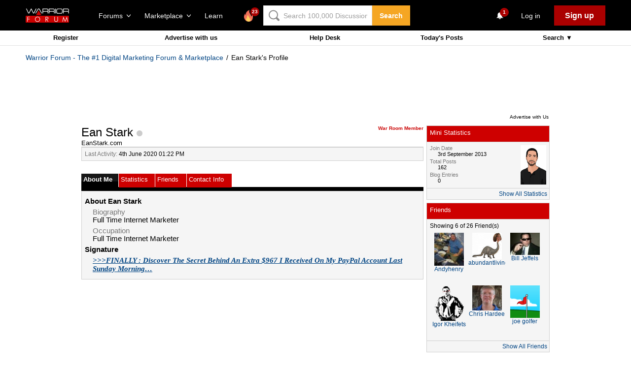

--- FILE ---
content_type: text/html; charset=utf-8
request_url: https://www.google.com/recaptcha/api2/aframe
body_size: -89
content:
<!DOCTYPE HTML><html><head><meta http-equiv="content-type" content="text/html; charset=UTF-8"></head><body><script nonce="lHugD1w1qxtMXMoH0necUA">/** Anti-fraud and anti-abuse applications only. See google.com/recaptcha */ try{var clients={'sodar':'https://pagead2.googlesyndication.com/pagead/sodar?'};window.addEventListener("message",function(a){try{if(a.source===window.parent){var b=JSON.parse(a.data);var c=clients[b['id']];if(c){var d=document.createElement('img');d.src=c+b['params']+'&rc='+(localStorage.getItem("rc::a")?sessionStorage.getItem("rc::b"):"");window.document.body.appendChild(d);sessionStorage.setItem("rc::e",parseInt(sessionStorage.getItem("rc::e")||0)+1);localStorage.setItem("rc::h",'1768973821210');}}}catch(b){}});window.parent.postMessage("_grecaptcha_ready", "*");}catch(b){}</script></body></html>